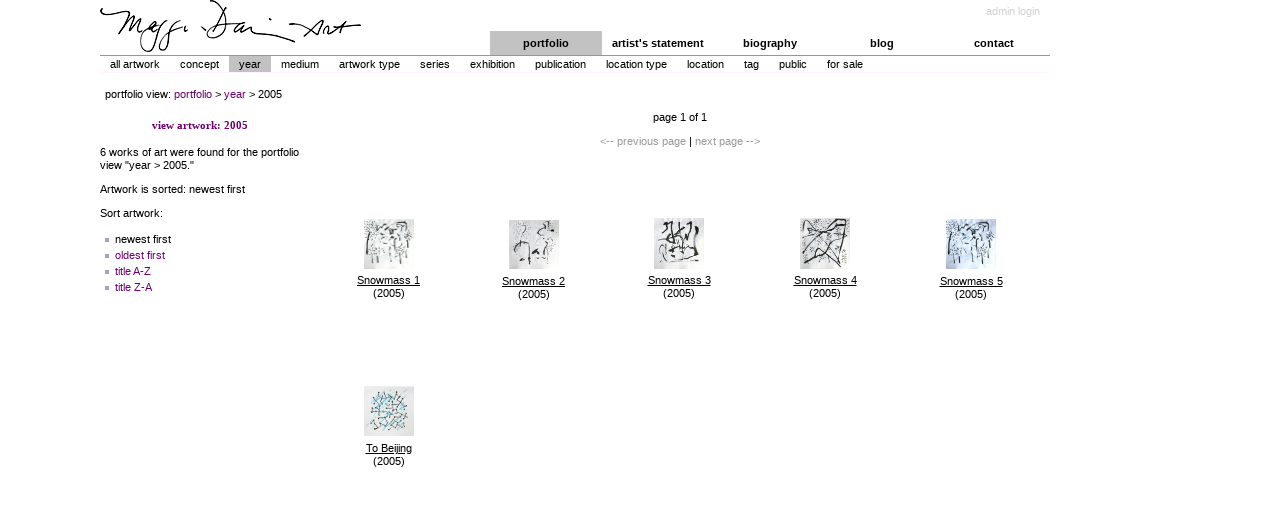

--- FILE ---
content_type: text/html; charset=UTF-8
request_url: https://maggiedavisart.com/portfolio.php?view=year&name=2005&id=2005
body_size: 5822
content:

<!DOCTYPE HTML PUBLIC "-//W3C//DTD HTML 4.01 Transitional//EN" "http://www.w3.org/TR/html4/loose.dtd">  
<html xmlns="http://www.w3.org/1999/xhtml">
<head>
<script type="text/javascript">var switchTo5x=true;</script>
<script type="text/javascript" src="http://w.sharethis.com/button/buttons.js"></script>
<script type="text/javascript" src="http://s.sharethis.com/loader.js"></script>

<meta http-equiv="Content-Type" content="text/html; charset=iso-8859-1" />
<title>maggiedavisart.com: portfolio</title>
<link href="css/maggie_styles_01.css" rel="stylesheet" type="text/css" />
<!-- <script type='text/javascript' src='maggie.js'></script> -->
<script language="javascript">
<!--
function writeCookie() {
	var winH = 460;
	if (document.body && document.body.offsetWidth) {
		winH = document.body.offsetHeight;
		}
	if (document.compatMode=='CSS1Compat' && document.documentElement && document.documentElement.offsetWidth ) {
		winH = document.documentElement.offsetHeight;
		}
	if (window.innerWidth && window.innerHeight) {
		winH = window.innerHeight;
		}
	createCookie('winH',winH,0);
}

function createCookie(name,value,days) {
	if (days) {
		var date = new Date();
		date.setTime(date.getTime()+(days*24*60*60*1000));
		var expires = "; expires="+date.toGMTString();
	}
	else var expires = "";
	document.cookie = name+"="+value+expires+"; path=/";
}
//-->
</script>

<script type='text/javascript'>writeCookie();</script></head>

<body>
<a name="pagetop"></a>
<div id="container">
<div id="header">
<a href="index.php"><img src="pix/signature_05.gif" alt="Maggie Davis Art logo" width="261" height="52" /></a>
<div id="login"><p class="admin-login"><a href="admin/edit_artwork.php">admin login</a></p></div>
<div id="navigation">
<ul>
	<li class="selected"><a href="portfolio.php">portfolio</a></li>
	<li><a href="statement.php">artist's statement</a></li>
	<li><a href="biography.php">biography</a></li>
	<li><a href="http://maggiedavis.blogspot.com/" target="_blank">blog</a></li>
	<li><a href="contact.php">contact</a></li>
</ul>
</div>
</div>
<div id="nav-container"><!--begin nav-->

<ul id="nav">
	<li><a href="portfolio.php?view=all+artwork">All Artwork</a></li>
	<li><a href="portfolio.php?view=concept">Concept</a>
		<ul>
			<li><a href="portfolio.php?view=concept&name=Angels&id=9">Angels (4)</a></li>
			<li><a href="portfolio.php?view=concept&name=Figurative&id=8">Figurative (15)</a></li>
			<li><a href="portfolio.php?view=concept&name=Fragmentation&id=2">Fragmentation (28)</a></li>
			<li><a href="portfolio.php?view=concept&name=Landscape&id=3">Landscape (82)</a></li>
			<li><a href="portfolio.php?view=concept&name=Pandemonium&id=4">Pandemonium (14)</a></li>
			<li><a href="portfolio.php?view=concept&name=Poetry+of+Falling&id=6">Poetry of Falling (2)</a></li>
			<li><a href="portfolio.php?view=concept&name=Sign+Language&id=7">Sign Language (17)</a></li>
			<li><a href="portfolio.php?view=concept&name=The+Fourth+Wall&id=1">The Fourth Wall (5)</a></li>
			<li><a href="portfolio.php?view=concept&name=The+Garden&id=10">The Garden (8)</a></li>
			<li><a href="portfolio.php?view=concept&name=Writing+as+Drawing&id=5">Writing as Drawing (26)</a></li>
		</ul>

	</li>
	<li><a class="current-page" href="portfolio.php?view=year">Year</a>
		<ul>
			<li><a href="portfolio.php?view=year&name=2025&id=2025">2025 (6)</a></li>
			<li><a href="portfolio.php?view=year&name=2024&id=2024">2024 (3)</a></li>
			<li><a href="portfolio.php?view=year&name=2023&id=2023">2023 (21)</a></li>
			<li><a href="portfolio.php?view=year&name=2022&id=2022">2022 (1)</a></li>
			<li><a href="portfolio.php?view=year&name=2021&id=2021">2021 (32)</a></li>
			<li><a href="portfolio.php?view=year&name=2020&id=2020">2020 (48)</a></li>
			<li><a href="portfolio.php?view=year&name=2019&id=2019">2019 (30)</a></li>
			<li><a href="portfolio.php?view=year&name=2018&id=2018">2018 (5)</a></li>
			<li><a href="portfolio.php?view=year&name=2017&id=2017">2017 (20)</a></li>
			<li><a href="portfolio.php?view=year&name=2016&id=2016">2016 (21)</a></li>
			<li><a href="portfolio.php?view=year&name=2015&id=2015">2015 (4)</a></li>
			<li><a href="portfolio.php?view=year&name=2014&id=2014">2014 (29)</a></li>
			<li><a href="portfolio.php?view=year&name=2013&id=2013">2013 (9)</a></li>
			<li><a href="portfolio.php?view=year&name=2012&id=2012">2012 (8)</a></li>
			<li><a href="portfolio.php?view=year&name=2011&id=2011">2011 (3)</a></li>
			<li><a href="portfolio.php?view=year&name=2010&id=2010">2010 (5)</a></li>
			<li><a href="portfolio.php?view=year&name=2009&id=2009">2009 (16)</a></li>
			<li><a href="portfolio.php?view=year&name=2008&id=2008">2008 (3)</a></li>
			<li><a href="portfolio.php?view=year&name=2007&id=2007">2007 (19)</a></li>
			<li><a href="portfolio.php?view=year&name=2006&id=2006">2006 (30)</a></li>
			<li class="current-page"><a href="portfolio.php?view=year&name=2005&id=2005">2005 (6)</a>
			<li><a href="portfolio.php?view=year&name=2004&id=2004">2004 (4)</a></li>
			<li><a href="portfolio.php?view=year&name=2003&id=2003">2003 (4)</a></li>
			<li><a href="portfolio.php?view=year&name=2002&id=2002">2002 (20)</a></li>
			<li><a href="portfolio.php?view=year&name=2001&id=2001">2001 (4)</a></li>
			<li><a href="portfolio.php?view=year&name=2000&id=2000">2000 (4)</a></li>
			<li><a href="portfolio.php?view=year&name=1999&id=1999">1999 (10)</a></li>
			<li><a href="portfolio.php?view=year&name=1998&id=1998">1998 (3)</a></li>
			<li><a href="portfolio.php?view=year&name=1997&id=1997">1997 (8)</a></li>
			<li><a href="portfolio.php?view=year&name=1995&id=1995">1995 (2)</a></li>
			<li><a href="portfolio.php?view=year&name=1994&id=1994">1994 (5)</a></li>
			<li><a href="portfolio.php?view=year&name=1993&id=1993">1993 (5)</a></li>
			<li><a href="portfolio.php?view=year&name=1992&id=1992">1992 (47)</a></li>
			<li><a href="portfolio.php?view=year&name=1991&id=1991">1991 (32)</a></li>
			<li><a href="portfolio.php?view=year&name=1990&id=1990">1990 (3)</a></li>
			<li><a href="portfolio.php?view=year&name=1989&id=1989">1989 (5)</a></li>
			<li><a href="portfolio.php?view=year&name=1988&id=1988">1988 (15)</a></li>
			<li><a href="portfolio.php?view=year&name=1987&id=1987">1987 (3)</a></li>
			<li><a href="portfolio.php?view=year&name=1986&id=1986">1986 (3)</a></li>
			<li><a href="portfolio.php?view=year&name=1985&id=1985">1985 (2)</a></li>
			<li><a href="portfolio.php?view=year&name=1984&id=1984">1984 (9)</a></li>
			<li><a href="portfolio.php?view=year&name=1983&id=1983">1983 (7)</a></li>
			<li><a href="portfolio.php?view=year&name=1982&id=1982">1982 (4)</a></li>
			<li><a href="portfolio.php?view=year&name=1981&id=1981">1981 (2)</a></li>
			<li><a href="portfolio.php?view=year&name=1979&id=1979">1979 (1)</a></li>
			<li><a href="portfolio.php?view=year&name=1978&id=1978">1978 (1)</a></li>
			<li><a href="portfolio.php?view=year&name=1977&id=1977">1977 (2)</a></li>
			<li><a href="portfolio.php?view=year&name=1976&id=1976">1976 (7)</a></li>
			<li><a href="portfolio.php?view=year&name=1975&id=1975">1975 (1)</a></li>
			<li><a href="portfolio.php?view=year&name=1974&id=1974">1974 (6)</a></li>
			<li><a href="portfolio.php?view=year&name=1973&id=1973">1973 (8)</a></li>
			<li><a href="portfolio.php?view=year&name=1972&id=1972">1972 (14)</a></li>
			<li><a href="portfolio.php?view=year&name=1971&id=1971">1971 (2)</a></li>
			<li><a href="portfolio.php?view=year&name=1970&id=1970">1970 (2)</a></li>
		</ul>

	</li>
	<li><a href="portfolio.php?view=medium">Medium</a>
		<ul>
			<li><a href="portfolio.php?view=medium&name=acrylic+and+vinyl+paint+on+beechwood+panel&id=66">acrylic and vinyl paint on beechwood panel (3)</a></li>
			<li><a href="portfolio.php?view=medium&name=acrylic+on+canvas&id=29">acrylic on canvas (29)</a></li>
			<li><a href="portfolio.php?view=medium&name=acrylic+on+linen&id=43">acrylic on linen (9)</a></li>
			<li><a href="portfolio.php?view=medium&name=acrylic+on+panel&id=45">acrylic on panel (33)</a></li>
			<li><a href="portfolio.php?view=medium&name=Acrylic+on+paper&id=41">Acrylic on paper (78)</a></li>
			<li><a href="portfolio.php?view=medium&name=Charcoal+on+paper&id=27">Charcoal on paper (3)</a></li>
			<li><a href="portfolio.php?view=medium&name=Cotton+and+applique&id=15">Cotton and applique (1)</a></li>
			<li><a href="portfolio.php?view=medium&name=Crayon&id=58">Crayon (2)</a></li>
			<li><a href="portfolio.php?view=medium&name=Encaustic&id=23">Encaustic (2)</a></li>
			<li><a href="portfolio.php?view=medium&name=Flashe+on+paper&id=40">Flashe on paper (4)</a></li>
			<li><a href="portfolio.php?view=medium&name=Glitter&id=28">Glitter (5)</a></li>
			<li><a href="portfolio.php?view=medium&name=graphite+on+paper&id=3">graphite on paper (2)</a></li>
			<li><a href="portfolio.php?view=medium&name=Ink&id=19">Ink (101)</a></li>
			<li><a href="portfolio.php?view=medium&name=ink%2C+acrylic%2C+glitter&id=54">ink, acrylic, glitter (4)</a></li>
			<li><a href="portfolio.php?view=medium&name=Installation+&id=25">Installation  (1)</a></li>
			<li><a href="portfolio.php?view=medium&name=Installation+photograph&id=24">Installation photograph (1)</a></li>
			<li><a href="portfolio.php?view=medium&name=Lacquer+on+wood&id=44">Lacquer on wood (5)</a></li>
			<li><a href="portfolio.php?view=medium&name=mixed+media&id=47">mixed media (13)</a></li>
			<li><a href="portfolio.php?view=medium&name=Mixed+media+on+canvas&id=53">Mixed media on canvas (7)</a></li>
			<li><a href="portfolio.php?view=medium&name=mixed+media+on+paper&id=1">mixed media on paper (64)</a></li>
			<li><a href="portfolio.php?view=medium&name=monotype&id=6">monotype (7)</a></li>
			<li><a href="portfolio.php?view=medium&name=oil+on+canvas&id=7">oil on canvas (41)</a></li>
			<li><a href="portfolio.php?view=medium&name=Oil+on+panel&id=65">Oil on panel (1)</a></li>
			<li><a href="portfolio.php?view=medium&name=oil+on+paper&id=10">oil on paper (79)</a></li>
			<li><a href="portfolio.php?view=medium&name=oil+on+paper+on+canvas&id=50">oil on paper on canvas (32)</a></li>
			<li><a href="portfolio.php?view=medium&name=oil+paint+stick+on+paper&id=42">oil paint stick on paper (18)</a></li>
			<li><a href="portfolio.php?view=medium&name=Photo+copy&id=46">Photo copy (1)</a></li>
			<li><a href="portfolio.php?view=medium&name=photograph&id=49">photograph (6)</a></li>
			<li><a href="portfolio.php?view=medium&name=silk+embroidery&id=4">silk embroidery (5)</a></li>
			<li><a href="portfolio.php?view=medium&name=waterbased+marker&id=21">waterbased marker (1)</a></li>
			<li><a href="portfolio.php?view=medium&name=Watercolor&id=18">Watercolor (5)</a></li>
			<li><a href="portfolio.php?view=medium&name=woodblock+print&id=56">woodblock print (1)</a></li>
		</ul>

	</li>
	<li><a href="portfolio.php?view=artwork+type">Artwork Type</a>
		<ul>
			<li><a href="portfolio.php?view=artwork+type&name=Collage+%28CO%29&id=13">Collage (CO) (3)</a></li>
			<li><a href="portfolio.php?view=artwork+type&name=Drawings+DR&id=1">Drawings DR (198)</a></li>
			<li><a href="portfolio.php?view=artwork+type&name=Fabric&id=12">Fabric (7)</a></li>
			<li><a href="portfolio.php?view=artwork+type&name=Installation+%28IST%29&id=14">Installation (IST) (4)</a></li>
			<li><a href="portfolio.php?view=artwork+type&name=Mixed+Media+%28MM%29&id=11">Mixed Media (MM) (28)</a></li>
			<li><a href="portfolio.php?view=artwork+type&name=Paintings+%28PT%29&id=2">Paintings (PT) (334)</a></li>
			<li><a href="portfolio.php?view=artwork+type&name=Photography+%28PH%29&id=4">Photography (PH) (8)</a></li>
			<li><a href="portfolio.php?view=artwork+type&name=Print+%28PR%29&id=3">Print (PR) (15)</a></li>
			<li><a href="portfolio.php?view=artwork+type&name=Sculpture+%28SC%29&id=15">Sculpture (SC) (1)</a></li>
			<li><a href="portfolio.php?view=artwork+type&name=Works+on+Paper+%28WOP%29&id=9">Works on Paper (WOP) (324)</a></li>
		</ul>

	</li>
	<li><a href="portfolio.php?view=series">Series</a>
		<ul>
			<li><a href="portfolio.php?view=series&name=Angels+1980s&id=4">Angels 1980s (8)</a></li>
			<li><a href="portfolio.php?view=series&name=Big+Brush+Painting+2021&id=17">Big Brush Painting 2021 (25)</a></li>
			<li><a href="portfolio.php?view=series&name=Breaking+Up&id=18">Breaking Up (5)</a></li>
			<li><a href="portfolio.php?view=series&name=Fragments+2014-2020&id=9">Fragments 2014-2020 (17)</a></li>
			<li><a href="portfolio.php?view=series&name=Gestures+2020&id=14">Gestures 2020 (20)</a></li>
			<li><a href="portfolio.php?view=series&name=Landscape+Traditional&id=7">Landscape Traditional (8)</a></li>
			<li><a href="portfolio.php?view=series&name=Mapping&id=15">Mapping (2)</a></li>
			<li><a href="portfolio.php?view=series&name=Micro+Worlds&id=20">Micro Worlds (4)</a></li>
			<li><a href="portfolio.php?view=series&name=Moving+Lines+1992&id=16">Moving Lines 1992 (1)</a></li>
			<li><a href="portfolio.php?view=series&name=Mums+%28ongoing%29&id=11">Mums (ongoing) (18)</a></li>
			<li><a href="portfolio.php?view=series&name=Pandemic+Action+Paintings+2020&id=10">Pandemic Action Paintings 2020 (31)</a></li>
			<li><a href="portfolio.php?view=series&name=Remnants+2009-14&id=6">Remnants 2009-14 (11)</a></li>
			<li><a href="portfolio.php?view=series&name=The+mark+%28on+going%29&id=12">The mark (on going) (14)</a></li>
			<li><a href="portfolio.php?view=series&name=Tiny+ptgs&id=19">Tiny ptgs (9)</a></li>
			<li><a href="portfolio.php?view=series&name=Trees+1991-92&id=13">Trees 1991-92 (32)</a></li>
			<li><a href="portfolio.php?view=series&name=Vernacular+Madonna+mid+to+late+80s&id=5">Vernacular Madonna mid to late 80s (8)</a></li>
			<li><a href="portfolio.php?view=series&name=Voudon+1986-88&id=1">Voudon 1986-88 (6)</a></li>
		</ul>

	</li>
	<li><a href="portfolio.php?view=exhibition">Exhibition</a>
		<ul>
			<li><a href="portfolio.php?view=exhibition&name=2022%3A+Hambidge+Art+Center+Art+Auction&id=115">2022: Hambidge Art Center Art Auction (1)</a></li>
			<li><a href="portfolio.php?view=exhibition&name=2022%3A+In+Bloom+%40+Cin%C3%A9&id=84">2022: In Bloom @ Ciné (1)</a></li>
			<li><a href="portfolio.php?view=exhibition&name=2022%3A+Matri-ARC&id=86">2022: Matri-ARC (3)</a></li>
			<li><a href="portfolio.php?view=exhibition&name=2021%3A+Hello%2C+Welcome%21&id=81">2021: Hello, Welcome! (4)</a></li>
			<li><a href="portfolio.php?view=exhibition&name=2020%3A+SPACE&id=42">2020: SPACE (1)</a></li>
			<li><a href="portfolio.php?view=exhibition&name=2020%3A+The+Anti-Retrospective+Legacy+Project&id=44">2020: The Anti-Retrospective Legacy Project (3)</a></li>
			<li><a href="portfolio.php?view=exhibition&name=2019%3A+CBS+Dynasty+episodes&id=79">2019: CBS Dynasty episodes (1)</a></li>
			<li><a href="portfolio.php?view=exhibition&name=2019%3A+Goat+Farmers+at+Mason+Fine+Arts&id=38">2019: Goat Farmers at Mason Fine Arts (3)</a></li>
			<li><a href="portfolio.php?view=exhibition&name=2019%3A+Spotlight+Gallery&id=39">2019: Spotlight Gallery (1)</a></li>
			<li><a href="portfolio.php?view=exhibition&name=2018%3A+ARTFIELDS+2018&id=37">2018: ARTFIELDS 2018 (1)</a></li>
			<li><a href="portfolio.php?view=exhibition&name=2017%3A+Gathered+III&id=35">2017: Gathered III (2)</a></li>
			<li><a href="portfolio.php?view=exhibition&name=2017%3A+Something+Beautiful+Remains&id=36">2017: Something Beautiful Remains (11)</a></li>
			<li><a href="portfolio.php?view=exhibition&name=2016%3A+Abstraction+Today&id=20">2016: Abstraction Today (1)</a></li>
			<li><a href="portfolio.php?view=exhibition&name=2016%3A+The+Fourth+Wall&id=34">2016: The Fourth Wall (8)</a></li>
			<li><a href="portfolio.php?view=exhibition&name=2009%3A+Majestic+Sunrise&id=15">2009: Majestic Sunrise (2)</a></li>
			<li><a href="portfolio.php?view=exhibition&name=2003%3A+Can+You+Hear+It%3F&id=31">2003: Can You Hear It? (14)</a></li>
			<li><a href="portfolio.php?view=exhibition&name=2001%3A+The+Poetry+of+Falling&id=17">2001: The Poetry of Falling (9)</a></li>
			<li><a href="portfolio.php?view=exhibition&name=2000%3A+The+Poetry+of+Falling+--+Works+on+Paper&id=1">2000: The Poetry of Falling -- Works on Paper (9)</a></li>
			<li><a href="portfolio.php?view=exhibition&name=1996%3A+Sign+Language&id=2">1996: Sign Language (5)</a></li>
			<li><a href="portfolio.php?view=exhibition&name=1993%3A+Harvest+the+Wind&id=13">1993: Harvest the Wind (2)</a></li>
			<li><a href="portfolio.php?view=exhibition&name=1992%3A+Shifting+Ground&id=3">1992: Shifting Ground (4)</a></li>
			<li><a href="portfolio.php?view=exhibition&name=1988%3A+Angels+and+Erasures%3A+A+show+about+the+possibility+&id=46">1988: Angels and Erasures: A show about the possibility  (5)</a></li>
			<li><a href="portfolio.php?view=exhibition&name=1988%3A+The+Tampa+Triennial&id=117">1988: The Tampa Triennial (1)</a></li>
			<li><a href="portfolio.php?view=exhibition&name=1976%3A+Goddard+College+Annual+Painting+Competition&id=52">1976: Goddard College Annual Painting Competition (1)</a></li>
			<li><a href="portfolio.php?view=exhibition&name=1976%3A+Professional+Women+Artists+of+Florida&id=54">1976: Professional Women Artists of Florida (1)</a></li>
			<li><a href="portfolio.php?view=exhibition&name=1974%3A+Maggie+Davis+Paintings&id=51">1974: Maggie Davis Paintings (11)</a></li>
			<li><a href="portfolio.php?view=exhibition&name=1974%3A+Maggie+Davis%3A+Animate+Myth&id=83">1974: Maggie Davis: Animate Myth (1)</a></li>
			<li><a href="portfolio.php?view=exhibition&name=1974%3A+Miami+Artists&id=82">1974: Miami Artists (1)</a></li>
		</ul>

	</li>
	<li><a href="portfolio.php?view=publication">Publication</a>
		<ul>
			<li><a href="portfolio.php?view=publication&name=2017%3A+%22The+Fourth+Wall%22+showcases+Davis%27+devotion+to+detail+and+narrative&id=19">2017: "The Fourth Wall" showcases Davis' devotion to detail and narrative (9)</a></li>
			<li><a href="portfolio.php?view=publication&name=2016%3A+The+Mark+of+a+Painter%3A+Maggie+Davis+at+Sandler+Hudson&id=18">2016: The Mark of a Painter: Maggie Davis at Sandler Hudson (6)</a></li>
			<li><a href="portfolio.php?view=publication&name=2003%3A+Faculty+artist+Maggie+Davis%27+exhibit+shines+at+SunTrust&id=24">2003: Faculty artist Maggie Davis' exhibit shines at SunTrust (8)</a></li>
			<li><a href="portfolio.php?view=publication&name=1993%3A+%22Shifting+Ground%22&id=8">1993: "Shifting Ground" (3)</a></li>
			<li><a href="portfolio.php?view=publication&name=1993%3A+Harvest+the+Wind&id=5">1993: Harvest the Wind (4)</a></li>
		</ul>

	</li>
	<li><a href="portfolio.php?view=location+type">Location Type</a>
		<ul>
			<li><a href="portfolio.php?view=location+type&name=Collection&id=2">Collection (40)</a></li>
			<li><a href="portfolio.php?view=location+type&name=Gallery&id=3">Gallery (21)</a></li>
			<li><a href="portfolio.php?view=location+type&name=Museum&id=4">Museum (1)</a></li>
			<li><a href="portfolio.php?view=location+type&name=Public+Art+Collection&id=5">Public Art Collection (1)</a></li>
			<li><a href="portfolio.php?view=location+type&name=Storage&id=1">Storage (263)</a></li>
		</ul>

	</li>
	<li><a href="portfolio.php?view=location">Location</a>
		<ul>
			<li><a href="portfolio.php?view=location&name=AGL+Resources&id=10">AGL Resources (1)</a></li>
			<li><a href="portfolio.php?view=location&name=Bentley+LTD&id=44">Bentley LTD (1)</a></li>
			<li><a href="portfolio.php?view=location&name=Claudia+Fabion&id=59">Claudia Fabion (1)</a></li>
			<li><a href="portfolio.php?view=location&name=Dr.+Ralph+Berry&id=20">Dr. Ralph Berry (1)</a></li>
			<li><a href="portfolio.php?view=location&name=Gail+Baldwin&id=33">Gail Baldwin (1)</a></li>
			<li><a href="portfolio.php?view=location&name=Imago+Gallery&id=55">Imago Gallery (1)</a></li>
			<li><a href="portfolio.php?view=location&name=Jack+Dynis&id=28">Jack Dynis (2)</a></li>
			<li><a href="portfolio.php?view=location&name=Lily+Starr&id=56">Lily Starr (1)</a></li>
			<li><a href="portfolio.php?view=location&name=Liz+Elliot&id=29">Liz Elliot (1)</a></li>
			<li><a href="portfolio.php?view=location&name=Mark+and+Laura+Steem&id=53">Mark and Laura Steem (1)</a></li>
			<li><a href="portfolio.php?view=location&name=Marty+Hirons&id=40">Marty Hirons (1)</a></li>
			<li><a href="portfolio.php?view=location&name=Merrie+Blocker&id=34">Merrie Blocker (1)</a></li>
			<li><a href="portfolio.php?view=location&name=Midgard+Storage&id=65">Midgard Storage (23)</a></li>
			<li><a href="portfolio.php?view=location&name=Millie+Latham&id=21">Millie Latham (1)</a></li>
			<li><a href="portfolio.php?view=location&name=Monica+Walker&id=32">Monica Walker (3)</a></li>
			<li><a href="portfolio.php?view=location&name=Patricia+and+Phillip+Frost+Florida+International+University&id=7">Patricia and Phillip Frost Florida International University (1)</a></li>
			<li><a href="portfolio.php?view=location&name=Rachel+Garceau&id=30">Rachel Garceau (1)</a></li>
			<li><a href="portfolio.php?view=location&name=Sandler+Hudson+Gallery&id=4">Sandler Hudson Gallery (20)</a></li>
			<li><a href="portfolio.php?view=location&name=StorPro&id=54">StorPro (1)</a></li>
			<li><a href="portfolio.php?view=location&name=unknown&id=36">unknown (23)</a></li>
			<li><a href="portfolio.php?view=location&name=Warner+Riley&id=31">Warner Riley (1)</a></li>
			<li><a href="portfolio.php?view=location&name=Whitehall&id=39">Whitehall (7)</a></li>
			<li><a href="portfolio.php?view=location&name=Whitehall+Studio&id=23">Whitehall Studio (232)</a></li>
		</ul>

	</li>
	<li><a href="portfolio.php?view=tag">Tag</a>
		<ul>
			<li><a href="portfolio.php?view=tag&name=Chekhov%3A+The+Cherry+Orchard&id=2">Chekhov: The Cherry Orchard (6)</a></li>
			<li><a href="portfolio.php?view=tag&name=abstract&id=1">abstract (69)</a></li>
		</ul>

	</li>
	<li><a href="portfolio.php?view=public&id=Yes&name=Yes">Public</a></li>
	<li><a href="portfolio.php?view=for+sale&id=Yes&name=Yes">For Sale</a></li>
</ul>
</div><!--end nav-->
<div id="breadcrumbs"><!-- open breadcrumbs div -->
<p>portfolio view: <a href="portfolio.php">portfolio</a> > <a href="portfolio.php?view=year">year</a> > 2005</div><!-- close breadcrumbs div -->
<!-- open projects div -->
<div id="projects">
<div class="sidebar-instructions">
<h2><a href="portfolio.php?artwork=0">view artwork: 2005</a></h2>
</div>
<p>6 works of art were found for the portfolio view "year > 2005."</p>
<p>Artwork is sorted: newest first</p>
<p>Sort artwork:</p>
<ul>
	<li class="current-page">newest first</li>
	<li><a href="portfolio.php?sort=oldest+first">oldest first</a></li>
	<li><a href="portfolio.php?sort=title+A-Z">title A-Z</a></li>
	<li><a href="portfolio.php?sort=title+Z-A">title Z-A</a></li>
</ul>

</div>
<!-- close projects div -->
</div>

<!-- open content div -->
<div id="content">
<p align="center">page 1 of 1</p><p align="center"><span class="nolink"><-- previous page</span> | <span class="nolink">next page --></span></p><table class="thumbnail-table">
	<tr>
		<td class="thumbnail"><a href="portfolio.php?artwork=0"><img src="thumbnails/Snowmass_1_06.jpg"></a><p><a href="portfolio.php?artwork=0">Snowmass 1</a></br>(2005)</p></td>
		<td class="thumbnail"><a href="portfolio.php?artwork=1"><img src="thumbnails/Snowmass_2_06.jpg"></a><p><a href="portfolio.php?artwork=1">Snowmass 2</a></br>(2005)</p></td>
		<td class="thumbnail"><a href="portfolio.php?artwork=2"><img src="thumbnails/Snowmass_3_06.jpg"></a><p><a href="portfolio.php?artwork=2">Snowmass 3</a></br>(2005)</p></td>
		<td class="thumbnail"><a href="portfolio.php?artwork=3"><img src="thumbnails/Snowmass_4_06.jpg"></a><p><a href="portfolio.php?artwork=3">Snowmass 4</a></br>(2005)</p></td>
		<td class="thumbnail"><a href="portfolio.php?artwork=4"><img src="thumbnails/Snowmass_5.jpg"></a><p><a href="portfolio.php?artwork=4">Snowmass 5</a></br>(2005)</p></td>
	</tr>
	<tr>
		<td class="thumbnail"><a href="portfolio.php?artwork=5"><img src="thumbnails/To_Beijing.jpg"></a><p><a href="portfolio.php?artwork=5">To Beijing</a></br>(2005)</p></td>
	</tr>
</table>
<!-- close content div -->
</div>
<div id="footer">
<script type="text/javascript">stLight.options({publisher: "4e29b694-7ecd-42ab-ba06-59abb3963afb", doNotHash: false, doNotCopy: false, hashAddressBar: false});</script>
<script>
var options={ "publisher": "4e29b694-7ecd-42ab-ba06-59abb3963afb", "logo": { "visible": false, "url": "", "img": "", "height": 45}, "ad": { "visible": false, "openDelay": "5", "closeDelay": "0"}, "livestream": { "domain": "", "type": "sharethis", "customColors": { "widgetBackgroundColor": "#F0F0F0", "articleLinkColor": "#00acee"}}, "ticker": { "visible": false, "domain": "", "title": "", "type": "sharethis", "customColors": { "widgetBackgroundColor": "#F0F0F0", "articleLinkColor": "#00acee"}}, "facebook": { "visible": false, "profile": "sharethis"}, "fblike": { "visible": false, "url": ""}, "twitter": { "visible": false, "user": "sharethis"}, "twfollow": { "visible": false}, "custom": [{ "visible": false, "title": "Custom 1", "url": "", "img": "", "popup": false, "popupCustom": { "width": 300, "height": 250}}, { "visible": false, "title": "Custom 2", "url": "", "img": "", "popup": false, "popupCustom": { "width": 300, "height": 250}}, { "visible": false, "title": "Custom 3", "url": "", "img": "", "popup": false, "popupCustom": { "width": 300, "height": 250}}], "chicklets": { "items": ["facebook", "twitter", "pinterest", "email", "tumblr", "stumbleupon",  "linkedin", "sharethis"]}, "background": "#c2c2c2", "color": "#F0F0F0"};
var st_bar_widget = new sharethis.widgets.sharebar(options);
</script>
</div>

</div>
<!-- close container div -->
</body>
</html>


--- FILE ---
content_type: text/css
request_url: https://maggiedavisart.com/css/maggie_styles_01.css
body_size: 3053
content:
body {
	background: white;
	color: rgb(0, 0, 0);
	font-family: Lucida Grande, Lucida Sans Unicode, Verdana, Arial, Helvetica, sans-serif;
	font-size: 11px;
	padding: 0;
	/*center page in viewport*/
	max-width: 1080px; 
	margin: 0 auto !important; 
	float: none !important;
}

a {
	text-decoration: underline;
	color: black;
}

a:hover {
	color: rgb(194, 194, 194);
}

strong, em, b, i, .list-header {
    font-family: Lucida Sans, Lucida Sans Unicode, Lucida Grande, Verdana, Arial, Helvetica, sans-serif;
}

h1, h2, h3, h4, h5, h6, span.subhead {
    font-family: Lucida Sans, Lucida Sans Unicode, Lucida Grande, Verdana, Arial, Helvetica, sans-serif;
	 font-family: Georgia,Serif;
}

form.button-form {
	display: inline;
}

fieldset {
	border: rgb(194, 194, 194) 0px solid;
	font-weight: normal;
	margin: 0 1em 1em 0;
	padding: 0 0 0.5em 0em;
}

fieldset p {
	padding: 0.5em 0 0.5em 0;
	margin: 0;
	color: rgb(194, 194, 194);
}

legend {
	background: transparent;
	border: rgb(0, 128, 0) 0px solid;
	color: black;
	font: bold 10px;
	padding: 0 5px 0 0px;
	margin: -0.5em 0 0 0;
	margin: 0;
}

p {
	margin: 0 0 1em 0;
	line-height: 125%;
}

.nolink {
	color: rgb(153, 153, 153);
}

#right-content ul {
	margin: 0;
	padding: 0 0 0.5em 0;
	list-style: square;
}

#right-content ul li {
	margin: 0 0 0.25em 1.5em;
}

#right-content p, #right-content p.MsoNormal {
	width: 600px;
	line-height: 1.5;
}

h2 {
	font-weight: bold;
	font-size: 100%;
	margin: 0;
	padding: 0 0 0.25em 0;
}

span.subhead {
	font-weight: bold;
	font-size: 125%;
	color: rgb(103, 103, 103);
	margin: 0;
	padding: 0 0 0.25em 0;
}

div.subtable {
	border: 1px solid;
	border-color: rgb(233, 233, 233);
	margin: 0 0 15px 0;
	padding: 0;
}

div.subtable p {
	padding: 0.5em 0 0 0.5em;;
}

div.subtable p.prev-next {
	color: rgb(193, 193, 193);
	padding: 0 0.5em;
}

#bio {
	height: 3000px;
	border: 0px solid red;
}

#bio h2 {
	font-weight: bold;
	font-size: 100%;
	margin: 0 0 0.5em 0;
	padding: 0;
}

#bio ul {
	margin: 0;
	padding: 0 0 1.5em 0;
	list-style: none;
}

#bio ul li {
	margin: 0 0 0.25em 0;
}

#container {
	width: 950px;
	border: 0px solid red;
}

#container a {
	text-decoration: none;
	color: rgb(112, 0, 113);
}

#container a:hover {
	text-decoration: underline;
	color: rgb(0, 1, 161);
}

#header {
	position: relative;
	display: block;
	border-bottom: 1px solid;
	border-color: rgb(150, 150, 150);
}

#header img {
	margin: 0 0 3px 0;
	padding: 0;
	border: 0px solid green;
	display: inline;
}

#navigation, #navigation-02 {
	margin:0;
	padding: 0;
	position: absolute;
	/*top: 39px;*/
	bottom: 0px;
	right: 0px;
	display: inline;
	float: right;
	border-left: 0px solid rgb(194, 194, 194);
}

#navigation ul, #navigation-02 ul {
	margin: 0;
	padding: 0;
	list-style: none;
	font: bold 11px/24px Lucida Sans, Lucida Sans Unicode, Lucida Grande, Verdana, Arial, Helvetica, sans-serif;
	border-left: 0px solid rgb(194, 194, 194);
	display: inline;
}

#navigation ul li, #navigation-02 ul li {
	background: rgb(194, 194, 194);
	border: 0px solid rgb(194, 194, 194);
	border-bottom: none;
	border-left: none;
	float: left;
	color: black;
	width: 125px;
	width: 112px;
	padding: 0;
	margin: 0;
	text-decoration: none;
	display: block;
	text-align: center;
}

#navigation-02 ul li {
	width: 90px;
}

#navigation ul li.selected a, #navigation-02 ul li.selected a {
	background: rgb(194, 194, 194);
}

#navigation ul li:first-child, #navigation-02  ul li:first-child {
	border-left: 0px solid rgb(194, 194, 194);
}

#navigation ul li a, #navigation-02  ul li a {
	background: white;
	color: black;
	text-decoration: none;
	width: 100%;
	display: block;
}

#navigation ul li a:hover, #navigation-02 ul li a:hover {
	color: white;
	background-color: black;
}

#subnav
{
	padding: 0;
	width: 100%;
	height: 18px;
	margin: 0;
	border: 1px solid rgb(194, 194, 194);
	border-top: none;
	border-left: none;
	font: bold 9px/18px Lucida Sans, Lucida Sans Unicode, Lucida Grande, Verdana, Arial, Helvetica, sans-serif;
	text-transform: lowercase;
}

#subnav ul {
	margin: 0;
	padding: 0;
	list-style: none;
}

#subnav ul li
{
	float: left;
	color: black;
	width: 100px;
	height: 18px;
	padding: 0;
	margin: 0;
	text-align: center;
	background: rgb(225, 225, 225);
	border-right: 1px solid rgb(194, 194, 194);
	float: left;
	display: block;
}

#subnav ul li a
{
	background: white;
	text-decoration: none;
	color: black;
	width: 100%;
	height: 18px;
	display: block;
}

#subnav ul li a:hover
{
	color: white;
	background: black;
}

#subnav ul li:first-child {
	border-left: 1px solid rgb(194, 194, 194);
}

#content {
	border: 0px solid blue;
	padding: 20px 0 0 0;
}

.sidebar-instructions, .portfolio-sidebar {
	border: 0px solid red;
	font-size: 110%;
	line-height: 150%;
	margin: 0 5px 0.75em 5px;
}

.sidebar-instructions p {
	margin: 0 0 0.5em 0;
}

.sidebar-instructions h2 {
	text-align:center;
	font-size: 90%;
	margin: 0.5em 0;
}

.sidebar-instructions h3 {
	padding: 0;
	margin: 0;
}

p.view-artwork {
	text-align: center;
	font-size: 125%;
}

p.centered-p {
	text-align: center;
}

img.selected {
	border: 3px solid rgb(194, 194, 194);
}

#right-content {
	margin: 0 0 0 240px;
	margin: 10px 0;
	padding: 0;
	float: right;
	border: 0px solid green;
	width: 700px;
}

#thumbnails {
}

#thumbnails p {
	text-align: center;
}

#thumbnails p img {
	padding: 2px;
}

#thumbnails p img.selected, #thumbnails p img.selected:hover {
	border: 3px solid rgb(194, 194, 194);
}

#thumbnails a img {
	border: 3px solid white;
}

#thumbnails a img:hover {
	border: 3px solid black;
}

#thumbnails ul {
	margin: 0;
	padding: 0;
	list-style: none;
	display: inline;
	font: bold 9px/18px Lucida Sans, Lucida Sans Unicode, Lucida Grande, Verdana, Arial, Helvetica, sans-serif;
}

#thumbnails ul li
{
	float: left;
	color: white;
	background: white;
	height: 18px;
	margin: 5px;
	border: 1px solid red;
	text-align: center;
	display: block;
}

#thumbnails ul li a {
	text-decoration: none;
	color: black;
}

#thumbnails ul li a:hover {
	background: black;
	color: white;
}

#thumbnailsNav {
	color: rgb(194, 194, 194);
	font: bold 11px Lucida Sans, Lucida Sans Unicode, Lucida Grande, Verdana, Arial, Helvetica, sans-serif;
}

#thumbnailsNav a {
	text-decoration: none;
	color: black;
}

#thumbnailsNav a:hover {
	color: black;
	text-decoration: underline;
}

/* portfolio page subnavigation */

#nav-container {
	display: block;
	float: left;
	position: relative;
	clear: both;
	width: 100%;
	margin: 0 0 15px 0px;
	background-color: white;
	border-bottom: 1px solid rgb(255, 244, 255);
}

#nav, #nav ul{
	margin: 0;
	padding: 0;
	list-style-type: none;
	list-style-position: outside;
	position: relative;
	line-height: 1.5em;
}

#nav a{
	display: block;
	padding: 0px 10px;
	border: 0px solid #333;
	border-top: 0px;
	color: rgb(102, 0, 102);
	color: black;
	text-decoration: none;
	background-color:rgb(255, 204, 255);
	background-color: white;
	text-transform:lowercase;
}

#nav a:hover, #nav li.current-page ul li a:hover{
	background-color: rgb(240, 0, 205);
	background-color: rgb(4, 0, 4);
	color: white;
}

#nav li{
	float: left;
	position: relative;
}

#nav li.current-page a, #nav li a.current-page {
	background-color: rgb(88, 0, 114);
	color: white;
	background-color: rgb(255, 244, 255);
	background-color: rgb(194, 194, 194);
	color: black;
}

#nav ul {
	position: absolute;
	display: none;
	width: 14em;
	top: 1.5em;
}

#nav li ul a, #nav li.current-page ul li a {
	width: 14em;
	height: auto;
	float: left;
	background-color:rgb(254, 108, 255);
	background-color: rgb(146, 0, 126);
	background-color: rgb(105, 105, 105);
	text-transform: none;
	color: white;
}

#nav ul ul{
	top: auto;
}
	
#nav li ul ul {
	left: 14em;
	margin: 0px 0 0 10px;
}

#nav li:hover ul ul, #nav li:hover ul ul ul, #nav li:hover ul ul ul ul{
	display: none;
}

#nav li:hover ul, #nav li li:hover ul, #nav li li li:hover ul, #nav li li li li:hover ul{
	display: block;
	z-index: 100;
}

/* portfolio layout */

html>body #content {
	margin-left: 215px;
}

html>body #content-2 {
	margin-left: 0px;
	position: relative;
	margin-left: 215px;
	margin-left: 100px;
}

html>body #content-3 {
	margin-left: 0px;
	position: relative;
}

#content, #large-image {
	\width: auto;
	border: 0px solid red;
	display: block;
	margin: 0 0 0 195px;
	margin: 0 0 0 220px;
	padding: 0;
	w\idth: auto;
	width: auto;
	width: 730px;
}

#large-image img {
	margin: auto;
}

#projects, #left-sidebar {
	\width: 200px;
	border: 0px solid green;
	float: left;
	margin: 0;
	padding: 0px 0px 10px 0px;
	w\idth: 200px;
	width: 200px;
}

#projects ul, #selected-project-body ul {
	margin: 0;
	padding: 0 0px 5px 5px;
}

#projects ul li, #selected-project-body ul li {
	display: block;
	list-style: none;
	margin-bottom: 0.5em;
	background-image:url(../pix/blue-gray-bullet.gif);
	line-height: 150%;
	background-position: 0 0.5em;
	background-repeat: no-repeat;
	padding-left: 15px;
}

#projects ul li {
	margin: 0 0.5em 0em 0;
	padding-left: 10px;
	background-position: 0 0.6em;
}

#left-sidebar {
	margin: 10px 0 10px 5px;
	float: left;
	width: 230px;
}

#project-navigation {
	text-align: center;
	margin: 0;
}

#project-navigation p {
	
}

td.thumbnail {
	width: 145px;
	height: 145px;
	vertical-align: bottom;
	text-align: center;
	padding: 0 0 20px 0;
}

td.thumbnail-02 {
	width: 80px;
	height: 80px;
	vertical-align: bottom;
	text-align: center;
	padding: 0 0 20px 0;
}

td.thumbnail a img {
	border:none;
}

td.thumbnail p {
	font-size: 11px;
	line-height: 1.25;
	margin: 0.5em 0;
}

#footer {
	text-align: left;
	border: 0px solid blue;
	padding: 0px 0 10px 0;
	width: 100%;
	margin-left: auto;
	margin-right: auto;
	line-height: 1.5;
	display: block;
	clear: both;
}

#large-image {
	margin: 20px 0 0 0;
	padding: 0;
}

#breadcrumbs p {
	margin: 0 0 10px 5px;
}

#selected-project {
	margin: 10px 5px 0 5px;
}

#selected-project-header h4 {
	text-align: left;
	color: rgb(0, 44, 87);
	width: 170px;
	width: 100%;
	padding: 1em 0 0 0;
	margin: 0;
	font-size: 125%;
}

#selected-project-body p {
	margin: 1em 20px 0 0;
}

.list-header {
	color: rgb(0, 44, 87);
	font-weight: bold;
}

#selected-project-body p.project-summary, p.series-description {
	margin: 1em 20px 0 0;
	line-height: 1.5;
}

#selected-project-body p.series-description {
	margin: 0 20px 1em 0;
	line-height: 1.5;
}

p.alert {
	font-size: 110%;
	color: rgb(125, 0, 125);
}

p.project-navigation {
	color: gray;
	text-align: center;
}

p.description {
	width: 67%;
	line-height: 1.5;
}

p.align-text-middle img {
	padding: 0 3px 0 0;
	vertical-align: middle;
}

div.subtable p.subhead-name {
	margin: 0 0 0.5em 0;
	background-color: rgb(233, 233, 233);
	padding: 5px;
	margin: 0;
}

#login {
	border: 0px solid red;
	position: absolute;
	top: 5px;
	right: 10px;
}

#login p.admin-login {
	text-align: left;
}

#login p.admin-login a {
	color: rgb(209, 209, 209);
}

#caption {
	width: 50%;
	margin: 5px 0 0 40px;
}

#caption p {
	margin: 0;
}

#edit-caption {
	margin: 5px 0 0 40px;
}

div.admin-messages {
	border: 2px solid;
	border-color: rgb(194, 194, 194);
	padding: 0 10px;
	font-size: 10px;
	margin: 0 0 10px 0;
	background-color: rgb(250, 225, 255);
	background-color: white;
	width: 80%;
	text-align: left;
}

div.admin-messages p {
	line-height: 1.25;
	margin: 5px;
}

div.admin-messages ul {
	margin: 0 10px 5px 20px;
	padding: 0;
}

#selected-project-body div.admin-messages ul li {
	line-height: 1.25;
	margin: 0 0 0.5em 0;
	padding: 0;
}

#bio-nav {
	position: fixed;
	top: 70px;
}

#bio-nav ul {
	list-style: none;
	margin-left: 0px;
	padding-left: 5px;
}

#bio-nav ul li {
	margin-bottom:0.5em;
}

#container iframe {
	margin: 25px 0 0 25px;
}

#container p.video-credit {
	margin: 5px 0 0 35px;
}

table.thumbnail-table img {
	max-width: 50px;
}

html>body #content-2 div.thumbnail-cell, html>body #content-3 div.thumbnail-cell {
	position: absolute;
	width: 150px;
	height: 100px;
	border: 0px solid black;
}

div.thumbnail-cell-img {
	width: 100%;
	height: 75px;
	position: absolute;
	top: 0px;
	border: 0px solid red;
}

div.thumbnail-cell-img img {
	position: absolute;
	bottom: 0px;
	left: 50px;
}

html>body #content-2 div.thumbnail-cell img, html>body #content-3 div.thumbnail-cell img {
	max-width: 50px;
	max-height: 75px;
	display: block;
	margin-left: auto;
	margin-right: auto;
}

div.thumbnail-caption {
	position:absolute;
	height: 25px;
	width: 100%;
	bottom: 0px;
	text-align: center;
	border: 0px solid green;
	visibility: hidden;
}

div.thumbnail-caption p {
	margin-top: 2px;
}

.tooltip {
  position: relative;
  display: inline-block;
  border-bottom: 1px dotted black;
}

.tooltip .tooltiptext {
  visibility: hidden;
  width: 120px;
  background-color: black;
  color: #fff;
  text-align: center;
  border-radius: 6px;
  padding: 5px 0;
  position: absolute;
  z-index: 1;
  top: 150%;
  left: 50%;
  margin-left: -60px;
}

.tooltip .tooltiptext::after {
  content: "";
  position: absolute;
  bottom: 100%;
  left: 50%;
  margin-left: -5px;
  border-width: 5px;
  border-style: solid;
  border-color: transparent transparent black transparent;
}

.tooltip:hover .tooltiptext {
  visibility: visible;
}

#projects ul.portfolio-sidebar {
	list-style-type: none;
	margin-left: 0px;
	margin-top: 10px;
	padding-left: 0px;
}

#projects ul.portfolio-sidebar li {
	margin-bottom: 0.5em;
	background-image: none;
	padding: 0;
}

div.album {
	width: 100%;
	padding: 0;
	margin: 0;
	position: relative;
	float: left;
	display: block;
	min-height: 100px;
	border: 0px solid blue;
}

div.album-header {
	display: block;
	width: 100%;
	border: 0px solid blue;
	position: relative;
	left: 50px;
	float: left;
	margin-top: 20px;
}

div.album-header h2 {
	text-align: left;
	width: 100%;
	font-size: 1.5em;
}

div.album-thumbnails-container {
	position: relative;
	width: 100%;
	float: left;
	display: block;
}

div.album-thumbnails {
	position: relative;
	float: left;
	width: 100%;
}

#featured-container {
	margin: 0;
	margin: 10px 0;
	padding: 0;
	float: left;
	border: 0px solid green;
	width: 33%;
	text-align: center;
	height: 700px;
	display: flex;
	justify-content: center;
	align-items: center;
	border: 0px solid green; 
}

#featured-container img {
	display: block;
    margin-left: auto;
    margin-right: auto;
	width: 90%;
	vertical-align: middle;
}

p.featured-description {
	margin: 1em 0 0 0;
	display: block;
	float:left;
	width: 100%;
}

p.cv {
	margin: 3em 0;
	padding-left: 5px;
}